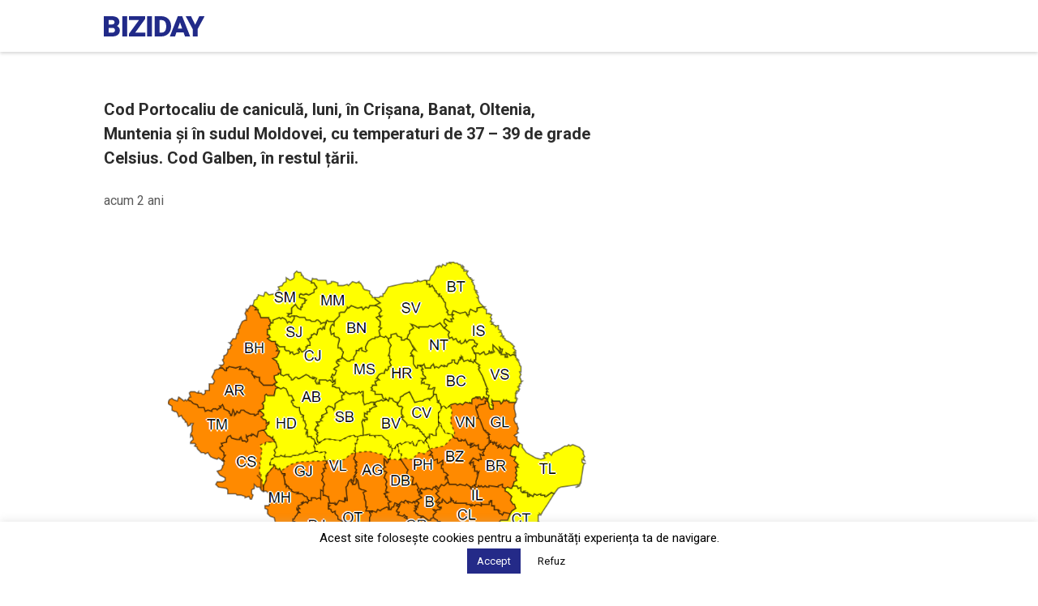

--- FILE ---
content_type: text/html; charset=UTF-8
request_url: https://www.biziday.ro/255532-2/
body_size: 15081
content:
<!DOCTYPE html>
<html lang="ro_RO">
<head>
    <!-- Google tag (gtag.js) -->
    <script async src="https://www.googletagmanager.com/gtag/js?id=G-V2603RMVN7"></script>
    <script>
        window.dataLayer = window.dataLayer || [];
        function gtag(){dataLayer.push(arguments);}
        gtag('js', new Date());

        gtag('config', 'G-V2603RMVN7');
    </script>

    <meta http-equiv="Content-Type" content="text/html; charset=utf-8"/>
    <meta name="viewport" content="width=device-width, initial-scale=1, maximum-scale=1">
    
	<meta name='robots' content='index, follow, max-image-preview:large, max-snippet:-1, max-video-preview:-1' />
	<style>img:is([sizes="auto" i], [sizes^="auto," i]) { contain-intrinsic-size: 3000px 1500px }</style>
	
	<!-- This site is optimized with the Yoast SEO plugin v21.7 - https://yoast.com/wordpress/plugins/seo/ -->
	<title>Cod Portocaliu de caniculă, luni, în Crișana, Banat, Oltenia, Muntenia și în sudul Moldovei, cu temperaturi de 37 - 39 de grade Celsius. Cod Galben, în restul țării. - Biziday</title>
	<meta name="description" content="ANM transmite că luni, 17 iulie, în Crișana, Banat, Oltenia, Muntenia și în sudul Moldovei valul de căldură va persista, iar canicula se va intensifica." />
	<link rel="canonical" href="https://www.biziday.ro/255532-2/" />
	<meta property="og:locale" content="ro_RO" />
	<meta property="og:type" content="article" />
	<meta property="og:title" content="Cod Portocaliu de caniculă, luni, în Crișana, Banat, Oltenia, Muntenia și în sudul Moldovei, cu temperaturi de 37 - 39 de grade Celsius. Cod Galben, în restul țării. - Biziday" />
	<meta property="og:description" content="ANM transmite că luni, 17 iulie, în Crișana, Banat, Oltenia, Muntenia și în sudul Moldovei valul de căldură va persista, iar canicula se va intensifica." />
	<meta property="og:url" content="https://www.biziday.ro/255532-2/" />
	<meta property="og:site_name" content="Biziday" />
	<meta property="article:publisher" content="https://www.facebook.com/BizidayApp/" />
	<meta property="article:published_time" content="2023-07-17T04:47:35+00:00" />
	<meta property="article:modified_time" content="2023-07-17T04:57:02+00:00" />
	<meta property="og:image" content="https://cdn.biziday.ro/wp-content/uploads/2023/07/cod-portocaliu-3.png" />
	<meta name="author" content="moise.guran" />
	<meta name="twitter:card" content="summary_large_image" />
	<meta name="twitter:label1" content="Written by" />
	<meta name="twitter:data1" content="moise.guran" />
	<meta name="twitter:label2" content="Est. reading time" />
	<meta name="twitter:data2" content="1 minute" />
	<script type="application/ld+json" class="yoast-schema-graph">{"@context":"https://schema.org","@graph":[{"@type":"Article","@id":"https://www.biziday.ro/255532-2/#article","isPartOf":{"@id":"https://www.biziday.ro/255532-2/"},"author":{"name":"moise.guran","@id":"https://www.biziday.ro/#/schema/person/70179393ef88380bdaf763925fc9f740"},"headline":"Cod Portocaliu de caniculă, luni, în Crișana, Banat, Oltenia, Muntenia și în sudul Moldovei, cu temperaturi de 37 &#8211; 39 de grade Celsius. Cod Galben, în restul țării.","datePublished":"2023-07-17T04:47:35+00:00","dateModified":"2023-07-17T04:57:02+00:00","mainEntityOfPage":{"@id":"https://www.biziday.ro/255532-2/"},"wordCount":124,"publisher":{"@id":"https://www.biziday.ro/#organization"},"image":{"@id":"https://www.biziday.ro/255532-2/#primaryimage"},"thumbnailUrl":"https://cdn.biziday.ro/wp-content/uploads/2023/07/cod-portocaliu-3.png","articleSection":["Știri"],"inLanguage":"en-US"},{"@type":"WebPage","@id":"https://www.biziday.ro/255532-2/","url":"https://www.biziday.ro/255532-2/","name":"Cod Portocaliu de caniculă, luni, în Crișana, Banat, Oltenia, Muntenia și în sudul Moldovei, cu temperaturi de 37 - 39 de grade Celsius. Cod Galben, în restul țării. - Biziday","isPartOf":{"@id":"https://www.biziday.ro/#website"},"primaryImageOfPage":{"@id":"https://www.biziday.ro/255532-2/#primaryimage"},"image":{"@id":"https://www.biziday.ro/255532-2/#primaryimage"},"thumbnailUrl":"https://cdn.biziday.ro/wp-content/uploads/2023/07/cod-portocaliu-3.png","datePublished":"2023-07-17T04:47:35+00:00","dateModified":"2023-07-17T04:57:02+00:00","description":"ANM transmite că luni, 17 iulie, în Crișana, Banat, Oltenia, Muntenia și în sudul Moldovei valul de căldură va persista, iar canicula se va intensifica.","breadcrumb":{"@id":"https://www.biziday.ro/255532-2/#breadcrumb"},"inLanguage":"en-US","potentialAction":[{"@type":"ReadAction","target":["https://www.biziday.ro/255532-2/"]}]},{"@type":"ImageObject","inLanguage":"en-US","@id":"https://www.biziday.ro/255532-2/#primaryimage","url":"https://cdn.biziday.ro/wp-content/uploads/2023/07/cod-portocaliu-3.png","contentUrl":"https://cdn.biziday.ro/wp-content/uploads/2023/07/cod-portocaliu-3.png","width":853,"height":590},{"@type":"BreadcrumbList","@id":"https://www.biziday.ro/255532-2/#breadcrumb","itemListElement":[{"@type":"ListItem","position":1,"name":"Home","item":"https://www.biziday.ro/"},{"@type":"ListItem","position":2,"name":"Cod Portocaliu de caniculă, luni, în Crișana, Banat, Oltenia, Muntenia și în sudul Moldovei, cu temperaturi de 37 &#8211; 39 de grade Celsius. Cod Galben, în restul țării."}]},{"@type":"WebSite","@id":"https://www.biziday.ro/#website","url":"https://www.biziday.ro/","name":"Biziday","description":"Știri verificate","publisher":{"@id":"https://www.biziday.ro/#organization"},"potentialAction":[{"@type":"SearchAction","target":{"@type":"EntryPoint","urlTemplate":"https://www.biziday.ro/?s={search_term_string}"},"query-input":"required name=search_term_string"}],"inLanguage":"en-US"},{"@type":"Organization","@id":"https://www.biziday.ro/#organization","name":"Biziday","url":"https://www.biziday.ro/","logo":{"@type":"ImageObject","inLanguage":"en-US","@id":"https://www.biziday.ro/#/schema/logo/image/","url":"https://cdn.biziday.ro/wp-content/uploads/2019/05/logo-blue.svg","contentUrl":"https://cdn.biziday.ro/wp-content/uploads/2019/05/logo-blue.svg","width":121,"height":24,"caption":"Biziday"},"image":{"@id":"https://www.biziday.ro/#/schema/logo/image/"},"sameAs":["https://www.facebook.com/BizidayApp/"]},{"@type":"Person","@id":"https://www.biziday.ro/#/schema/person/70179393ef88380bdaf763925fc9f740","name":"moise.guran"}]}</script>
	<!-- / Yoast SEO plugin. -->


<link rel="amphtml" href="https://www.biziday.ro/255532-2/?amp" /><meta name="generator" content="AMP for WP 1.1.2"/><link rel='dns-prefetch' href='//fonts.googleapis.com' />
		<!-- This site uses the Google Analytics by ExactMetrics plugin v8.3.2 - Using Analytics tracking - https://www.exactmetrics.com/ -->
							<script src="//www.googletagmanager.com/gtag/js?id=G-XV3YE679LM"  data-cfasync="false" data-wpfc-render="false" type="text/javascript" async></script>
			<script data-cfasync="false" data-wpfc-render="false" type="text/javascript">
				var em_version = '8.3.2';
				var em_track_user = true;
				var em_no_track_reason = '';
								var ExactMetricsDefaultLocations = {"page_location":"https:\/\/www.biziday.ro\/255532-2\/"};
				if ( typeof ExactMetricsPrivacyGuardFilter === 'function' ) {
					var ExactMetricsLocations = (typeof ExactMetricsExcludeQuery === 'object') ? ExactMetricsPrivacyGuardFilter( ExactMetricsExcludeQuery ) : ExactMetricsPrivacyGuardFilter( ExactMetricsDefaultLocations );
				} else {
					var ExactMetricsLocations = (typeof ExactMetricsExcludeQuery === 'object') ? ExactMetricsExcludeQuery : ExactMetricsDefaultLocations;
				}

								var disableStrs = [
										'ga-disable-G-XV3YE679LM',
									];

				/* Function to detect opted out users */
				function __gtagTrackerIsOptedOut() {
					for (var index = 0; index < disableStrs.length; index++) {
						if (document.cookie.indexOf(disableStrs[index] + '=true') > -1) {
							return true;
						}
					}

					return false;
				}

				/* Disable tracking if the opt-out cookie exists. */
				if (__gtagTrackerIsOptedOut()) {
					for (var index = 0; index < disableStrs.length; index++) {
						window[disableStrs[index]] = true;
					}
				}

				/* Opt-out function */
				function __gtagTrackerOptout() {
					for (var index = 0; index < disableStrs.length; index++) {
						document.cookie = disableStrs[index] + '=true; expires=Thu, 31 Dec 2099 23:59:59 UTC; path=/';
						window[disableStrs[index]] = true;
					}
				}

				if ('undefined' === typeof gaOptout) {
					function gaOptout() {
						__gtagTrackerOptout();
					}
				}
								window.dataLayer = window.dataLayer || [];

				window.ExactMetricsDualTracker = {
					helpers: {},
					trackers: {},
				};
				if (em_track_user) {
					function __gtagDataLayer() {
						dataLayer.push(arguments);
					}

					function __gtagTracker(type, name, parameters) {
						if (!parameters) {
							parameters = {};
						}

						if (parameters.send_to) {
							__gtagDataLayer.apply(null, arguments);
							return;
						}

						if (type === 'event') {
														parameters.send_to = exactmetrics_frontend.v4_id;
							var hookName = name;
							if (typeof parameters['event_category'] !== 'undefined') {
								hookName = parameters['event_category'] + ':' + name;
							}

							if (typeof ExactMetricsDualTracker.trackers[hookName] !== 'undefined') {
								ExactMetricsDualTracker.trackers[hookName](parameters);
							} else {
								__gtagDataLayer('event', name, parameters);
							}
							
						} else {
							__gtagDataLayer.apply(null, arguments);
						}
					}

					__gtagTracker('js', new Date());
					__gtagTracker('set', {
						'developer_id.dNDMyYj': true,
											});
					if ( ExactMetricsLocations.page_location ) {
						__gtagTracker('set', ExactMetricsLocations);
					}
										__gtagTracker('config', 'G-XV3YE679LM', {"forceSSL":"true","page_path":location.pathname + location.search + location.hash} );
															window.gtag = __gtagTracker;										(function () {
						/* https://developers.google.com/analytics/devguides/collection/analyticsjs/ */
						/* ga and __gaTracker compatibility shim. */
						var noopfn = function () {
							return null;
						};
						var newtracker = function () {
							return new Tracker();
						};
						var Tracker = function () {
							return null;
						};
						var p = Tracker.prototype;
						p.get = noopfn;
						p.set = noopfn;
						p.send = function () {
							var args = Array.prototype.slice.call(arguments);
							args.unshift('send');
							__gaTracker.apply(null, args);
						};
						var __gaTracker = function () {
							var len = arguments.length;
							if (len === 0) {
								return;
							}
							var f = arguments[len - 1];
							if (typeof f !== 'object' || f === null || typeof f.hitCallback !== 'function') {
								if ('send' === arguments[0]) {
									var hitConverted, hitObject = false, action;
									if ('event' === arguments[1]) {
										if ('undefined' !== typeof arguments[3]) {
											hitObject = {
												'eventAction': arguments[3],
												'eventCategory': arguments[2],
												'eventLabel': arguments[4],
												'value': arguments[5] ? arguments[5] : 1,
											}
										}
									}
									if ('pageview' === arguments[1]) {
										if ('undefined' !== typeof arguments[2]) {
											hitObject = {
												'eventAction': 'page_view',
												'page_path': arguments[2],
											}
										}
									}
									if (typeof arguments[2] === 'object') {
										hitObject = arguments[2];
									}
									if (typeof arguments[5] === 'object') {
										Object.assign(hitObject, arguments[5]);
									}
									if ('undefined' !== typeof arguments[1].hitType) {
										hitObject = arguments[1];
										if ('pageview' === hitObject.hitType) {
											hitObject.eventAction = 'page_view';
										}
									}
									if (hitObject) {
										action = 'timing' === arguments[1].hitType ? 'timing_complete' : hitObject.eventAction;
										hitConverted = mapArgs(hitObject);
										__gtagTracker('event', action, hitConverted);
									}
								}
								return;
							}

							function mapArgs(args) {
								var arg, hit = {};
								var gaMap = {
									'eventCategory': 'event_category',
									'eventAction': 'event_action',
									'eventLabel': 'event_label',
									'eventValue': 'event_value',
									'nonInteraction': 'non_interaction',
									'timingCategory': 'event_category',
									'timingVar': 'name',
									'timingValue': 'value',
									'timingLabel': 'event_label',
									'page': 'page_path',
									'location': 'page_location',
									'title': 'page_title',
									'referrer' : 'page_referrer',
								};
								for (arg in args) {
																		if (!(!args.hasOwnProperty(arg) || !gaMap.hasOwnProperty(arg))) {
										hit[gaMap[arg]] = args[arg];
									} else {
										hit[arg] = args[arg];
									}
								}
								return hit;
							}

							try {
								f.hitCallback();
							} catch (ex) {
							}
						};
						__gaTracker.create = newtracker;
						__gaTracker.getByName = newtracker;
						__gaTracker.getAll = function () {
							return [];
						};
						__gaTracker.remove = noopfn;
						__gaTracker.loaded = true;
						window['__gaTracker'] = __gaTracker;
					})();
									} else {
										console.log("");
					(function () {
						function __gtagTracker() {
							return null;
						}

						window['__gtagTracker'] = __gtagTracker;
						window['gtag'] = __gtagTracker;
					})();
									}
			</script>
				<!-- / Google Analytics by ExactMetrics -->
		<link rel='stylesheet' id='embed-pdf-viewer-css' href='https://cdn.biziday.ro/wp-content/plugins/embed-pdf-viewer/css/embed-pdf-viewer.css?ver=2.4.5' type='text/css' media='screen' />
<link rel='stylesheet' id='wp-block-library-css' href='https://cdn.biziday.ro/wp-includes/css/dist/block-library/style.css?ver=f776e85411905382f74952fe4872167d' type='text/css' media='all' />
<style id='classic-theme-styles-inline-css' type='text/css'>
/**
 * These rules are needed for backwards compatibility.
 * They should match the button element rules in the base theme.json file.
 */
.wp-block-button__link {
	color: #ffffff;
	background-color: #32373c;
	border-radius: 9999px; /* 100% causes an oval, but any explicit but really high value retains the pill shape. */

	/* This needs a low specificity so it won't override the rules from the button element if defined in theme.json. */
	box-shadow: none;
	text-decoration: none;

	/* The extra 2px are added to size solids the same as the outline versions.*/
	padding: calc(0.667em + 2px) calc(1.333em + 2px);

	font-size: 1.125em;
}

.wp-block-file__button {
	background: #32373c;
	color: #ffffff;
	text-decoration: none;
}

</style>
<style id='safe-svg-svg-icon-style-inline-css' type='text/css'>
.safe-svg-cover{text-align:center}.safe-svg-cover .safe-svg-inside{display:inline-block;max-width:100%}.safe-svg-cover svg{height:100%;max-height:100%;max-width:100%;width:100%}

</style>
<style id='global-styles-inline-css' type='text/css'>
:root{--wp--preset--aspect-ratio--square: 1;--wp--preset--aspect-ratio--4-3: 4/3;--wp--preset--aspect-ratio--3-4: 3/4;--wp--preset--aspect-ratio--3-2: 3/2;--wp--preset--aspect-ratio--2-3: 2/3;--wp--preset--aspect-ratio--16-9: 16/9;--wp--preset--aspect-ratio--9-16: 9/16;--wp--preset--color--black: #000000;--wp--preset--color--cyan-bluish-gray: #abb8c3;--wp--preset--color--white: #ffffff;--wp--preset--color--pale-pink: #f78da7;--wp--preset--color--vivid-red: #cf2e2e;--wp--preset--color--luminous-vivid-orange: #ff6900;--wp--preset--color--luminous-vivid-amber: #fcb900;--wp--preset--color--light-green-cyan: #7bdcb5;--wp--preset--color--vivid-green-cyan: #00d084;--wp--preset--color--pale-cyan-blue: #8ed1fc;--wp--preset--color--vivid-cyan-blue: #0693e3;--wp--preset--color--vivid-purple: #9b51e0;--wp--preset--gradient--vivid-cyan-blue-to-vivid-purple: linear-gradient(135deg,rgba(6,147,227,1) 0%,rgb(155,81,224) 100%);--wp--preset--gradient--light-green-cyan-to-vivid-green-cyan: linear-gradient(135deg,rgb(122,220,180) 0%,rgb(0,208,130) 100%);--wp--preset--gradient--luminous-vivid-amber-to-luminous-vivid-orange: linear-gradient(135deg,rgba(252,185,0,1) 0%,rgba(255,105,0,1) 100%);--wp--preset--gradient--luminous-vivid-orange-to-vivid-red: linear-gradient(135deg,rgba(255,105,0,1) 0%,rgb(207,46,46) 100%);--wp--preset--gradient--very-light-gray-to-cyan-bluish-gray: linear-gradient(135deg,rgb(238,238,238) 0%,rgb(169,184,195) 100%);--wp--preset--gradient--cool-to-warm-spectrum: linear-gradient(135deg,rgb(74,234,220) 0%,rgb(151,120,209) 20%,rgb(207,42,186) 40%,rgb(238,44,130) 60%,rgb(251,105,98) 80%,rgb(254,248,76) 100%);--wp--preset--gradient--blush-light-purple: linear-gradient(135deg,rgb(255,206,236) 0%,rgb(152,150,240) 100%);--wp--preset--gradient--blush-bordeaux: linear-gradient(135deg,rgb(254,205,165) 0%,rgb(254,45,45) 50%,rgb(107,0,62) 100%);--wp--preset--gradient--luminous-dusk: linear-gradient(135deg,rgb(255,203,112) 0%,rgb(199,81,192) 50%,rgb(65,88,208) 100%);--wp--preset--gradient--pale-ocean: linear-gradient(135deg,rgb(255,245,203) 0%,rgb(182,227,212) 50%,rgb(51,167,181) 100%);--wp--preset--gradient--electric-grass: linear-gradient(135deg,rgb(202,248,128) 0%,rgb(113,206,126) 100%);--wp--preset--gradient--midnight: linear-gradient(135deg,rgb(2,3,129) 0%,rgb(40,116,252) 100%);--wp--preset--font-size--small: 13px;--wp--preset--font-size--medium: 20px;--wp--preset--font-size--large: 36px;--wp--preset--font-size--x-large: 42px;--wp--preset--spacing--20: 0.44rem;--wp--preset--spacing--30: 0.67rem;--wp--preset--spacing--40: 1rem;--wp--preset--spacing--50: 1.5rem;--wp--preset--spacing--60: 2.25rem;--wp--preset--spacing--70: 3.38rem;--wp--preset--spacing--80: 5.06rem;--wp--preset--shadow--natural: 6px 6px 9px rgba(0, 0, 0, 0.2);--wp--preset--shadow--deep: 12px 12px 50px rgba(0, 0, 0, 0.4);--wp--preset--shadow--sharp: 6px 6px 0px rgba(0, 0, 0, 0.2);--wp--preset--shadow--outlined: 6px 6px 0px -3px rgba(255, 255, 255, 1), 6px 6px rgba(0, 0, 0, 1);--wp--preset--shadow--crisp: 6px 6px 0px rgba(0, 0, 0, 1);}:where(.is-layout-flex){gap: 0.5em;}:where(.is-layout-grid){gap: 0.5em;}body .is-layout-flex{display: flex;}.is-layout-flex{flex-wrap: wrap;align-items: center;}.is-layout-flex > :is(*, div){margin: 0;}body .is-layout-grid{display: grid;}.is-layout-grid > :is(*, div){margin: 0;}:where(.wp-block-columns.is-layout-flex){gap: 2em;}:where(.wp-block-columns.is-layout-grid){gap: 2em;}:where(.wp-block-post-template.is-layout-flex){gap: 1.25em;}:where(.wp-block-post-template.is-layout-grid){gap: 1.25em;}.has-black-color{color: var(--wp--preset--color--black) !important;}.has-cyan-bluish-gray-color{color: var(--wp--preset--color--cyan-bluish-gray) !important;}.has-white-color{color: var(--wp--preset--color--white) !important;}.has-pale-pink-color{color: var(--wp--preset--color--pale-pink) !important;}.has-vivid-red-color{color: var(--wp--preset--color--vivid-red) !important;}.has-luminous-vivid-orange-color{color: var(--wp--preset--color--luminous-vivid-orange) !important;}.has-luminous-vivid-amber-color{color: var(--wp--preset--color--luminous-vivid-amber) !important;}.has-light-green-cyan-color{color: var(--wp--preset--color--light-green-cyan) !important;}.has-vivid-green-cyan-color{color: var(--wp--preset--color--vivid-green-cyan) !important;}.has-pale-cyan-blue-color{color: var(--wp--preset--color--pale-cyan-blue) !important;}.has-vivid-cyan-blue-color{color: var(--wp--preset--color--vivid-cyan-blue) !important;}.has-vivid-purple-color{color: var(--wp--preset--color--vivid-purple) !important;}.has-black-background-color{background-color: var(--wp--preset--color--black) !important;}.has-cyan-bluish-gray-background-color{background-color: var(--wp--preset--color--cyan-bluish-gray) !important;}.has-white-background-color{background-color: var(--wp--preset--color--white) !important;}.has-pale-pink-background-color{background-color: var(--wp--preset--color--pale-pink) !important;}.has-vivid-red-background-color{background-color: var(--wp--preset--color--vivid-red) !important;}.has-luminous-vivid-orange-background-color{background-color: var(--wp--preset--color--luminous-vivid-orange) !important;}.has-luminous-vivid-amber-background-color{background-color: var(--wp--preset--color--luminous-vivid-amber) !important;}.has-light-green-cyan-background-color{background-color: var(--wp--preset--color--light-green-cyan) !important;}.has-vivid-green-cyan-background-color{background-color: var(--wp--preset--color--vivid-green-cyan) !important;}.has-pale-cyan-blue-background-color{background-color: var(--wp--preset--color--pale-cyan-blue) !important;}.has-vivid-cyan-blue-background-color{background-color: var(--wp--preset--color--vivid-cyan-blue) !important;}.has-vivid-purple-background-color{background-color: var(--wp--preset--color--vivid-purple) !important;}.has-black-border-color{border-color: var(--wp--preset--color--black) !important;}.has-cyan-bluish-gray-border-color{border-color: var(--wp--preset--color--cyan-bluish-gray) !important;}.has-white-border-color{border-color: var(--wp--preset--color--white) !important;}.has-pale-pink-border-color{border-color: var(--wp--preset--color--pale-pink) !important;}.has-vivid-red-border-color{border-color: var(--wp--preset--color--vivid-red) !important;}.has-luminous-vivid-orange-border-color{border-color: var(--wp--preset--color--luminous-vivid-orange) !important;}.has-luminous-vivid-amber-border-color{border-color: var(--wp--preset--color--luminous-vivid-amber) !important;}.has-light-green-cyan-border-color{border-color: var(--wp--preset--color--light-green-cyan) !important;}.has-vivid-green-cyan-border-color{border-color: var(--wp--preset--color--vivid-green-cyan) !important;}.has-pale-cyan-blue-border-color{border-color: var(--wp--preset--color--pale-cyan-blue) !important;}.has-vivid-cyan-blue-border-color{border-color: var(--wp--preset--color--vivid-cyan-blue) !important;}.has-vivid-purple-border-color{border-color: var(--wp--preset--color--vivid-purple) !important;}.has-vivid-cyan-blue-to-vivid-purple-gradient-background{background: var(--wp--preset--gradient--vivid-cyan-blue-to-vivid-purple) !important;}.has-light-green-cyan-to-vivid-green-cyan-gradient-background{background: var(--wp--preset--gradient--light-green-cyan-to-vivid-green-cyan) !important;}.has-luminous-vivid-amber-to-luminous-vivid-orange-gradient-background{background: var(--wp--preset--gradient--luminous-vivid-amber-to-luminous-vivid-orange) !important;}.has-luminous-vivid-orange-to-vivid-red-gradient-background{background: var(--wp--preset--gradient--luminous-vivid-orange-to-vivid-red) !important;}.has-very-light-gray-to-cyan-bluish-gray-gradient-background{background: var(--wp--preset--gradient--very-light-gray-to-cyan-bluish-gray) !important;}.has-cool-to-warm-spectrum-gradient-background{background: var(--wp--preset--gradient--cool-to-warm-spectrum) !important;}.has-blush-light-purple-gradient-background{background: var(--wp--preset--gradient--blush-light-purple) !important;}.has-blush-bordeaux-gradient-background{background: var(--wp--preset--gradient--blush-bordeaux) !important;}.has-luminous-dusk-gradient-background{background: var(--wp--preset--gradient--luminous-dusk) !important;}.has-pale-ocean-gradient-background{background: var(--wp--preset--gradient--pale-ocean) !important;}.has-electric-grass-gradient-background{background: var(--wp--preset--gradient--electric-grass) !important;}.has-midnight-gradient-background{background: var(--wp--preset--gradient--midnight) !important;}.has-small-font-size{font-size: var(--wp--preset--font-size--small) !important;}.has-medium-font-size{font-size: var(--wp--preset--font-size--medium) !important;}.has-large-font-size{font-size: var(--wp--preset--font-size--large) !important;}.has-x-large-font-size{font-size: var(--wp--preset--font-size--x-large) !important;}
:where(.wp-block-post-template.is-layout-flex){gap: 1.25em;}:where(.wp-block-post-template.is-layout-grid){gap: 1.25em;}
:where(.wp-block-columns.is-layout-flex){gap: 2em;}:where(.wp-block-columns.is-layout-grid){gap: 2em;}
:root :where(.wp-block-pullquote){font-size: 1.5em;line-height: 1.6;}
</style>
<link rel='stylesheet' id='cookie-law-info-css' href='https://cdn.biziday.ro/wp-content/plugins/cookie-law-info/legacy/public/css/cookie-law-info-public.css?ver=3.3.5' type='text/css' media='all' />
<link rel='stylesheet' id='cookie-law-info-gdpr-css' href='https://cdn.biziday.ro/wp-content/plugins/cookie-law-info/legacy/public/css/cookie-law-info-gdpr.css?ver=3.3.5' type='text/css' media='all' />
<link rel='stylesheet' id='google-fonts-css' href='https://fonts.googleapis.com/css?family=Roboto%3A400%2C500%2C700%2C900&#038;subset=latin-ext&#038;ver=f776e85411905382f74952fe4872167d' type='text/css' media='all' />
<link rel='stylesheet' id='biziday-ui-css' href='https://cdn.biziday.ro/wp-content/themes/biziday/scss/screen.css?ver=20250829-1' type='text/css' media='all' />
<script type="text/javascript" src="https://cdn.biziday.ro/wp-content/plugins/google-analytics-dashboard-for-wp/assets/js/frontend-gtag.js?ver=1768387303" id="exactmetrics-frontend-script-js" async="async" data-wp-strategy="async"></script>
<script data-cfasync="false" data-wpfc-render="false" type="text/javascript" id='exactmetrics-frontend-script-js-extra'>/* <![CDATA[ */
var exactmetrics_frontend = {"js_events_tracking":"true","download_extensions":"zip,mp3,mpeg,pdf,docx,pptx,xlsx,rar","inbound_paths":"[]","home_url":"https:\/\/www.biziday.ro","hash_tracking":"true","v4_id":"G-XV3YE679LM"};/* ]]> */
</script>
<script type="text/javascript" src="https://cdn.biziday.ro/wp-includes/js/jquery/jquery.js?ver=3.7.1" id="jquery-core-js"></script>
<script type="text/javascript" src="https://cdn.biziday.ro/wp-includes/js/jquery/jquery-migrate.js?ver=3.4.1" id="jquery-migrate-js"></script>
<script type="text/javascript" id="cookie-law-info-js-extra">
/* <![CDATA[ */
var Cli_Data = {"nn_cookie_ids":[],"cookielist":[],"non_necessary_cookies":[],"ccpaEnabled":"","ccpaRegionBased":"","ccpaBarEnabled":"","strictlyEnabled":["necessary","obligatoire"],"ccpaType":"gdpr","js_blocking":"","custom_integration":"","triggerDomRefresh":"","secure_cookies":""};
var cli_cookiebar_settings = {"animate_speed_hide":"500","animate_speed_show":"500","background":"#FFF","border":"#b1a6a6c2","border_on":"","button_1_button_colour":"#242a88","button_1_button_hover":"#1d226d","button_1_link_colour":"#fff","button_1_as_button":"1","button_1_new_win":"","button_2_button_colour":"#333","button_2_button_hover":"#292929","button_2_link_colour":"#444","button_2_as_button":"","button_2_hidebar":"","button_3_button_colour":"#ffffff","button_3_button_hover":"#cccccc","button_3_link_colour":"#0a0a0a","button_3_as_button":"1","button_3_new_win":"","button_4_button_colour":"#000","button_4_button_hover":"#000000","button_4_link_colour":"#242a88","button_4_as_button":"","button_7_button_colour":"#242a88","button_7_button_hover":"#1d226d","button_7_link_colour":"#fff","button_7_as_button":"1","button_7_new_win":"","font_family":"inherit","header_fix":"","notify_animate_hide":"1","notify_animate_show":"","notify_div_id":"#cookie-law-info-bar","notify_position_horizontal":"right","notify_position_vertical":"bottom","scroll_close":"1","scroll_close_reload":"","accept_close_reload":"","reject_close_reload":"","showagain_tab":"","showagain_background":"#fff","showagain_border":"#000","showagain_div_id":"#cookie-law-info-again","showagain_x_position":"100px","text":"#000","show_once_yn":"1","show_once":"10000","logging_on":"","as_popup":"","popup_overlay":"1","bar_heading_text":"","cookie_bar_as":"banner","popup_showagain_position":"bottom-right","widget_position":"left"};
var log_object = {"ajax_url":"https:\/\/www.biziday.ro\/wp-admin\/admin-ajax.php"};
/* ]]> */
</script>
<script type="text/javascript" src="https://cdn.biziday.ro/wp-content/plugins/cookie-law-info/legacy/public/js/cookie-law-info-public.js?ver=3.3.5" id="cookie-law-info-js"></script>
<script type="text/javascript" src="https://cdn.biziday.ro/wp-content/themes/biziday/js/detect.min.js?ver=f776e85411905382f74952fe4872167d" id="jquery-detect-js"></script>
<script type="text/javascript" src="https://cdn.biziday.ro/wp-content/themes/biziday/js/js.cookie.js?ver=f776e85411905382f74952fe4872167d" id="jquery-cookie-js"></script>
<script type="text/javascript" id="biziday_load_more-js-extra">
/* <![CDATA[ */
var biziday_load_more_params = {"ajaxurl":"https:\/\/www.biziday.ro\/wp-admin\/admin-ajax.php","posts":"{\"page\":0,\"name\":\"255532-2\",\"error\":\"\",\"m\":\"\",\"p\":0,\"post_parent\":\"\",\"subpost\":\"\",\"subpost_id\":\"\",\"attachment\":\"\",\"attachment_id\":0,\"pagename\":\"\",\"page_id\":0,\"second\":\"\",\"minute\":\"\",\"hour\":\"\",\"day\":0,\"monthnum\":0,\"year\":0,\"w\":0,\"category_name\":\"\",\"tag\":\"\",\"cat\":\"\",\"tag_id\":\"\",\"author\":\"\",\"author_name\":\"\",\"feed\":\"\",\"tb\":\"\",\"paged\":0,\"meta_key\":\"\",\"meta_value\":\"\",\"preview\":\"\",\"s\":\"\",\"sentence\":\"\",\"title\":\"\",\"fields\":\"all\",\"menu_order\":\"\",\"embed\":\"\",\"category__in\":[],\"category__not_in\":[],\"category__and\":[],\"post__in\":[],\"post__not_in\":[],\"post_name__in\":[],\"tag__in\":[],\"tag__not_in\":[],\"tag__and\":[],\"tag_slug__in\":[],\"tag_slug__and\":[],\"post_parent__in\":[],\"post_parent__not_in\":[],\"author__in\":[],\"author__not_in\":[],\"search_columns\":[],\"orderby\":\"menu_order\",\"order\":\"ASC\",\"ignore_sticky_posts\":false,\"suppress_filters\":false,\"cache_results\":true,\"update_post_term_cache\":true,\"update_menu_item_cache\":false,\"lazy_load_term_meta\":true,\"update_post_meta_cache\":true,\"post_type\":\"\",\"posts_per_page\":20,\"nopaging\":false,\"comments_per_page\":\"50\",\"no_found_rows\":false}","current_page":"1","max_page":"0"};
/* ]]> */
</script>
<script type="text/javascript" src="https://cdn.biziday.ro/wp-content/themes/biziday/js/biziday-load-more.js?ver=2" id="biziday_load_more-js"></script>
<link rel="https://api.w.org/" href="https://www.biziday.ro/wp-json/" /><link rel="alternate" title="JSON" type="application/json" href="https://www.biziday.ro/wp-json/wp/v2/posts/255532" /><link rel="EditURI" type="application/rsd+xml" title="RSD" href="https://www.biziday.ro/xmlrpc.php?rsd" />
<link rel='shortlink' href='https://www.biziday.ro/?p=255532' />
<link rel="alternate" title="oEmbed (JSON)" type="application/json+oembed" href="https://www.biziday.ro/wp-json/oembed/1.0/embed?url=https%3A%2F%2Fwww.biziday.ro%2F255532-2%2F" />
<link rel="alternate" title="oEmbed (XML)" type="text/xml+oembed" href="https://www.biziday.ro/wp-json/oembed/1.0/embed?url=https%3A%2F%2Fwww.biziday.ro%2F255532-2%2F&#038;format=xml" />
<script type='text/javascript'>window.presslabs = {"home_url":"https:\/\/www.biziday.ro"}</script><script type='text/javascript'>
	(function () {
		var pl_beacon = document.createElement('script');
		pl_beacon.type = 'text/javascript';
		pl_beacon.async = true;
		var host = 'https://www.biziday.ro';
		if ('https:' == document.location.protocol) {
			host = host.replace('http://', 'https://');
		}
		pl_beacon.src = host + '/' + 'Vyfg8c2GgfKM' + '.js?ts=' + Math.floor((Math.random() * 100000) + 1);
		var first_script_tag = document.getElementsByTagName('script')[0];
		first_script_tag.parentNode.insertBefore(pl_beacon, first_script_tag);
	})();
</script><script type="text/javascript">
(function(url){
	if(/(?:Chrome\/26\.0\.1410\.63 Safari\/537\.31|WordfenceTestMonBot)/.test(navigator.userAgent)){ return; }
	var addEvent = function(evt, handler) {
		if (window.addEventListener) {
			document.addEventListener(evt, handler, false);
		} else if (window.attachEvent) {
			document.attachEvent('on' + evt, handler);
		}
	};
	var removeEvent = function(evt, handler) {
		if (window.removeEventListener) {
			document.removeEventListener(evt, handler, false);
		} else if (window.detachEvent) {
			document.detachEvent('on' + evt, handler);
		}
	};
	var evts = 'contextmenu dblclick drag dragend dragenter dragleave dragover dragstart drop keydown keypress keyup mousedown mousemove mouseout mouseover mouseup mousewheel scroll'.split(' ');
	var logHuman = function() {
		if (window.wfLogHumanRan) { return; }
		window.wfLogHumanRan = true;
		var wfscr = document.createElement('script');
		wfscr.type = 'text/javascript';
		wfscr.async = true;
		wfscr.src = url + '&r=' + Math.random();
		(document.getElementsByTagName('head')[0]||document.getElementsByTagName('body')[0]).appendChild(wfscr);
		for (var i = 0; i < evts.length; i++) {
			removeEvent(evts[i], logHuman);
		}
	};
	for (var i = 0; i < evts.length; i++) {
		addEvent(evts[i], logHuman);
	}
})('//www.biziday.ro/?wordfence_lh=1&hid=9960D2F59D948E48E4641CE8A168DF6D');
</script><link rel="icon" href="https://cdn.biziday.ro/wp-content/uploads/2023/03/favicon-251x250.png" sizes="32x32" />
<link rel="icon" href="https://cdn.biziday.ro/wp-content/uploads/2023/03/favicon-251x250.png" sizes="192x192" />
<link rel="apple-touch-icon" href="https://cdn.biziday.ro/wp-content/uploads/2023/03/favicon-251x250.png" />
<meta name="msapplication-TileImage" content="https://cdn.biziday.ro/wp-content/uploads/2023/03/favicon.png" />
		<style type="text/css" id="wp-custom-css">
			#ot-sdk-btn-floating {
	display: none !important;
}

.page .single-content .post-content h1 {
    font-size: 32px;
    line-height: 28px;
    font-weight: 600;
}		</style>
		
    <script>
        var trackOutboundLink = function (url) {
            ga('send', 'event', 'outbound', 'click', url, {
                'transport': 'beacon',
                'hitCallback': function () {
                    document.location = url;
                }
            });
        }

        _BD = {};
        _BD.URL = "https://www.biziday.ro";

        ua = detect.parse(navigator.userAgent);

        function getUrlParameter(name) {
            name = name.replace(/[\[]/, '\\[').replace(/[\]]/, '\\]');
            var regex = new RegExp('[\\?&]' + name + '=([^&#]*)');
            var results = regex.exec(location.search);
            return results === null ? '' : decodeURIComponent(results[1].replace(/\+/g, ' '));
        }

        function bdHeader() {
            jQuery('body').addClass(ua.os.family);

            Cookies.set('BDOs', ua.os.family, {});

            if (getUrlParameter('source') == 'biziday' && (Cookies.get('BDOs') == 'Android' || Cookies.get('BDOs') == 'iOS')) {
                Cookies.set('BDSource', '1', {});
                jQuery('body').addClass('is-biziday');
            }


            if (Cookies.get('BDSource') == '1' && (Cookies.get('BDOs') == 'Android' || Cookies.get('BDOs') == 'iOS')) {
                jQuery('body').addClass('is-biziday');
            }
        }
    </script>

	
        <script type="text/javascript" src="//thinkdigitalro.adocean.pl/files/js/ado.js"></script>
        <script type="text/javascript">
            /* (c)AdOcean 2003-2019 */
            if (typeof ado !== "object") {
                ado = {};
                ado.config = ado.preview = ado.placement = ado.master = ado.slave = function () {
                };
            }
            ado.config({mode: "old", xml: false, consent: true, characterEncoding: true});
            ado.preview({enabled: true});
        </script>

        <!-- start master -->
        <script type="text/javascript">
            /* (c)AdOcean 2003-2019, MASTER: thinkdigital_ro.biziday.ro.Allsite */
            ado.master({id: 'GSn6F4G5Q0eNI0MxfDC.T321AeMGSQbf6B3d2t8hqU3.L7', server: 'thinkdigitalro.adocean.pl'});
        </script>
        <!--  end master  -->

        <script data-ad-client="ca-pub-6577603469881727" async
                src="https://pagead2.googlesyndication.com/pagead/js/adsbygoogle.js"></script>
	</head>
<body class="wp-singular post-template-default single single-post postid-255532 single-format-standard wp-theme-biziday">
<div id="fb-root"></div>
<script>(function (d, s, id) {
        var js, fjs = d.getElementsByTagName(s)[0];
        if (d.getElementById(id)) return;
        js = d.createElement(s);
        js.id = id;
        js.src = 'https://connect.facebook.net/ro_RO/sdk.js#xfbml=1&version=v3.0&appId=259532330751104&autoLogAppEvents=1';
        fjs.parentNode.insertBefore(js, fjs);
    }(document, 'script', 'facebook-jssdk'));</script>
<div id="fb-root"></div>

<header id="header">
    <div class="container">
        <div class="logo clearfix">
            <a href="https://www.biziday.ro" id="logo">
                <img src="https://cdn.biziday.ro/wp-content/themes/biziday/images/logo.svg"
                     alt="Știri verificate">
            </a>
        </div>

		
            </div>
</header>

<script>
    bdHeader();

    const urlParams = new URLSearchParams(window.location.search),
        sourceIsBd = urlParams.get('source'),
        downloadAppBtn = document.getElementById('btn-app-header');

    if (sourceIsBd === 'biziday') {
        downloadAppBtn.style.display = 'none';
    }

</script>

<div class="ad-desktop-lead">
    <!-- start slave -->
    <div id="adoceanthinkdigitalromokeoligui"></div>
    <script type="text/javascript">
        /* (c)AdOcean 2003-2019, thinkdigital_ro.biziday.ro.Allsite.top_728x90_970x250 */
        //ado.slave('adoceanthinkdigitalromokeoligui', {myMaster: 'GSn6F4G5Q0eNI0MxfDC.T321AeMGSQbf6B3d2t8hqU3.L7'});
    </script>
    <!--  end slave  -->
</div>
<div class="container is-main"><main id="main"><div class="single-content"><h1 class="post-title">Cod Portocaliu de caniculă, luni, în Crișana, Banat, Oltenia, Muntenia și în sudul Moldovei, cu temperaturi de 37 &#8211; 39 de grade Celsius. Cod Galben, în restul țării.
</h1><div class="meta"><time class="timeago" datetime="2023-07-17T04:57:02Z">2023-07-17 @ 04:47:35</time></div><div class="post-content"><p><img fetchpriority="high" decoding="async" src="https://cdn.biziday.ro/wp-content/uploads/2023/07/cod-portocaliu-3.png" alt="" width="853" height="590" class="alignnone size-full wp-image-255533" srcset="https://cdn.biziday.ro/wp-content/uploads/2023/07/cod-portocaliu-3.png 853w, https://cdn.biziday.ro/wp-content/uploads/2023/07/cod-portocaliu-3-300x208.png 300w, https://cdn.biziday.ro/wp-content/uploads/2023/07/cod-portocaliu-3-768x531.png 768w" sizes="(max-width: 853px) 100vw, 853px" /></p>
<p><span lang="RO">ANM transmite că luni, 17 iulie, în Crișana, Banat, Oltenia, Muntenia și în sudul Moldovei valul de căldură va persista, iar canicula se va intensifica. Se vor înregistra temperaturi maxime în general de 37&#8230;39 de grade, disconfortul termic va fi accentuat, iar indicele temperatură-umezeală (ITU) va depăși pragul critic de 80 de unități. Temperaturile minime se vor situa între 18 și 24 de grade.</span></p>    <div id="ad-article-inread">
        <div id="adoceanthinkdigitalrowpirewlpdy"></div>
        <script type="text/javascript">
            /* (c)AdOcean 2003-2019, thinkdigital_ro.biziday.ro.Allsite.inread */
            ado.slave('adoceanthinkdigitalrowpirewlpdy', {myMaster: 'GSn6F4G5Q0eNI0MxfDC.T321AeMGSQbf6B3d2t8hqU3.L7'});
        </script>
    </div>
	
<p><span><em><span lang="RO">Notă: Valul de căldură și disconfortul termic vor persista marți (18 iulie) în regiunile vestice, sudice și sud-estice, iar miercuri și joi (19 și 20 iulie) în cele din jumătatea sudică a teritoriului.</span></em></span></p>
    <div id="ad-article-square">
        <div id="adoceanthinkdigitalrouaniqssjrc"></div>
        <script type="text/javascript">
            /* (c)AdOcean 2003-2019, thinkdigital_ro.biziday.ro.Allsite.rectangle_300x250_2 */
            ado.slave('adoceanthinkdigitalrouaniqssjrc', {myMaster: 'GSn6F4G5Q0eNI0MxfDC.T321AeMGSQbf6B3d2t8hqU3.L7'});
        </script>
    </div>
	<div id="bd-support"><p>Echipa Biziday nu a solicitat și nu a acceptat nicio formă de finanțare din fonduri guvernamentale. Spațiile de publicitate sunt limitate, iar reclama neinvazivă.</p><p><strong>Dacă îți place ce facem, poți contribui tu pentru susținerea echipei Biziday.</strong></p><p><a href="https://www.biziday.ro/sustine/?utm_source=internal&utm_medium=sustine_articol&utm_campaign=Cod Portocaliu de caniculă, luni, în Crișana, Banat, Oltenia, Muntenia și în sudul Moldovei, cu temperaturi de 37 &#8211; 39 de grade Celsius. Cod Galben, în restul țării.
" class="btn-cta-support" onclick="ga('send', 'event', 'Button', 'Click', 'Sustine CTA Articol');">Susține echipa Biziday</a></p></div><div id="single-more-news"><a href="https://www.biziday.ro">Mai multe știri</a></div></div></div></main><div id="sidebar">
			
			
    <div class="fb-page" data-href="https://www.facebook.com/BizidayApp/" data-small-header="false"
         data-adapt-container-width="true" data-hide-cover="false" data-show-facepile="true">
        <blockquote cite="https://www.facebook.com/BizidayApp/" class="fb-xfbml-parse-ignore"><a
                    href="https://www.facebook.com/BizidayApp/">Aplicatia Biziday</a></blockquote>
    </div>
</div></div><div class="footer">
    <div class="container">
        <a href="https://www.biziday.ro/privacy-policy/">Politica de confidențialitate</a> &middot; <a href="https://www.biziday.ro/contact/">Contact</a> <br>
        2026 &copy; Biziday
    </div>
</div>

<script type="speculationrules">
{"prefetch":[{"source":"document","where":{"and":[{"href_matches":"\/*"},{"not":{"href_matches":["\/wp-*.php","\/wp-admin\/*","\/wp-content\/uploads\/*","\/wp-content\/*","\/wp-content\/plugins\/*","\/wp-content\/themes\/biziday\/*","\/*\\?(.+)"]}},{"not":{"selector_matches":"a[rel~=\"nofollow\"]"}},{"not":{"selector_matches":".no-prefetch, .no-prefetch a"}}]},"eagerness":"conservative"}]}
</script>
<!--googleoff: all--><div id="cookie-law-info-bar" data-nosnippet="true"><span>Acest site foloseşte cookies pentru a îmbunătăți experiența ta de navigare.<br />
<a role='button' data-cli_action="accept" id="cookie_action_close_header" class="medium cli-plugin-button cli-plugin-main-button cookie_action_close_header cli_action_button wt-cli-accept-btn">Accept</a> <a role='button' id="cookie_action_close_header_reject" class="medium cli-plugin-button cli-plugin-main-button cookie_action_close_header_reject cli_action_button wt-cli-reject-btn" data-cli_action="reject">Refuz</a> </span></div><div id="cookie-law-info-again" data-nosnippet="true"><span id="cookie_hdr_showagain">Privacy &amp; Cookies Policy</span></div><div class="cli-modal" data-nosnippet="true" id="cliSettingsPopup" tabindex="-1" role="dialog" aria-labelledby="cliSettingsPopup" aria-hidden="true">
  <div class="cli-modal-dialog" role="document">
	<div class="cli-modal-content cli-bar-popup">
		  <button type="button" class="cli-modal-close" id="cliModalClose">
			<svg class="" viewBox="0 0 24 24"><path d="M19 6.41l-1.41-1.41-5.59 5.59-5.59-5.59-1.41 1.41 5.59 5.59-5.59 5.59 1.41 1.41 5.59-5.59 5.59 5.59 1.41-1.41-5.59-5.59z"></path><path d="M0 0h24v24h-24z" fill="none"></path></svg>
			<span class="wt-cli-sr-only">Close</span>
		  </button>
		  <div class="cli-modal-body">
			<div class="cli-container-fluid cli-tab-container">
	<div class="cli-row">
		<div class="cli-col-12 cli-align-items-stretch cli-px-0">
			<div class="cli-privacy-overview">
				<h4>Privacy Overview</h4>				<div class="cli-privacy-content">
					<div class="cli-privacy-content-text">This website uses cookies to improve your experience while you navigate through the website. Out of these, the cookies that are categorized as necessary are stored on your browser as they are essential for the working of basic functionalities of the website. We also use third-party cookies that help us analyze and understand how you use this website. These cookies will be stored in your browser only with your consent. You also have the option to opt-out of these cookies. But opting out of some of these cookies may affect your browsing experience.</div>
				</div>
				<a class="cli-privacy-readmore" aria-label="Show more" role="button" data-readmore-text="Show more" data-readless-text="Show less"></a>			</div>
		</div>
		<div class="cli-col-12 cli-align-items-stretch cli-px-0 cli-tab-section-container">
												<div class="cli-tab-section">
						<div class="cli-tab-header">
							<a role="button" tabindex="0" class="cli-nav-link cli-settings-mobile" data-target="necessary" data-toggle="cli-toggle-tab">
								Necessary							</a>
															<div class="wt-cli-necessary-checkbox">
									<input type="checkbox" class="cli-user-preference-checkbox"  id="wt-cli-checkbox-necessary" data-id="checkbox-necessary" checked="checked"  />
									<label class="form-check-label" for="wt-cli-checkbox-necessary">Necessary</label>
								</div>
								<span class="cli-necessary-caption">Always Enabled</span>
													</div>
						<div class="cli-tab-content">
							<div class="cli-tab-pane cli-fade" data-id="necessary">
								<div class="wt-cli-cookie-description">
									Necessary cookies are absolutely essential for the website to function properly. This category only includes cookies that ensures basic functionalities and security features of the website. These cookies do not store any personal information.								</div>
							</div>
						</div>
					</div>
																	<div class="cli-tab-section">
						<div class="cli-tab-header">
							<a role="button" tabindex="0" class="cli-nav-link cli-settings-mobile" data-target="non-necessary" data-toggle="cli-toggle-tab">
								Non-necessary							</a>
															<div class="cli-switch">
									<input type="checkbox" id="wt-cli-checkbox-non-necessary" class="cli-user-preference-checkbox"  data-id="checkbox-non-necessary" checked='checked' />
									<label for="wt-cli-checkbox-non-necessary" class="cli-slider" data-cli-enable="Enabled" data-cli-disable="Disabled"><span class="wt-cli-sr-only">Non-necessary</span></label>
								</div>
													</div>
						<div class="cli-tab-content">
							<div class="cli-tab-pane cli-fade" data-id="non-necessary">
								<div class="wt-cli-cookie-description">
									Any cookies that may not be particularly necessary for the website to function and is used specifically to collect user personal data via analytics, ads, other embedded contents are termed as non-necessary cookies. It is mandatory to procure user consent prior to running these cookies on your website.								</div>
							</div>
						</div>
					</div>
										</div>
	</div>
</div>
		  </div>
		  <div class="cli-modal-footer">
			<div class="wt-cli-element cli-container-fluid cli-tab-container">
				<div class="cli-row">
					<div class="cli-col-12 cli-align-items-stretch cli-px-0">
						<div class="cli-tab-footer wt-cli-privacy-overview-actions">
						
															<a id="wt-cli-privacy-save-btn" role="button" tabindex="0" data-cli-action="accept" class="wt-cli-privacy-btn cli_setting_save_button wt-cli-privacy-accept-btn cli-btn">SAVE &amp; ACCEPT</a>
													</div>
						
					</div>
				</div>
			</div>
		</div>
	</div>
  </div>
</div>
<div class="cli-modal-backdrop cli-fade cli-settings-overlay"></div>
<div class="cli-modal-backdrop cli-fade cli-popupbar-overlay"></div>
<!--googleon: all--><style id='core-block-supports-inline-css' type='text/css'>
/**
 * Core styles: block-supports
 */

</style>
<script type="text/javascript" src="https://cdn.biziday.ro/wp-content/themes/biziday/js/jquery.timeago.js?ver=1.6.3" id="jquery-timeago-js"></script>
<script type="text/javascript" src="https://cdn.biziday.ro/wp-content/themes/biziday/js/jquery.timeago.ro.js?ver=1.6.3" id="jquery-timeago-ro-js"></script>

<script>
    jQuery(document).ready(function ($) {
        var ua = detect.parse(navigator.userAgent),
            htmlTag = $('html');

        htmlTag.addClass(ua.browser.family.toLowerCase());

        jQuery("time.timeago").timeago();

        $('.article-single iframe[src*="youtube.com"], .article-single iframe[src*="adevarul.ro"], .article-single iframe[src*="facebook.com"], .article-single iframe[src*="digi24.ro"], .video-single-content iframe[src*="youtube.com"], .video-single-content iframe[src*="adevarul.ro"], .video-single-content iframe[src*="facebook.com"]').each(function () {
            var url = $(this).attr("src")
            $(this).wrap('<div class="video-container"></div>');
        });

        $(document).on('click', '.delegate-link', function (event) {
            $(this).find('a[rel="bookmark"]')[0].click();
        }).on('click', '.delegate-link a[rel="bookmark"]', function (event) {
            event.stopPropagation();
        });
    });
</script>
</body>
</html>

--- FILE ---
content_type: text/html; charset=utf-8
request_url: https://www.google.com/recaptcha/api2/aframe
body_size: 265
content:
<!DOCTYPE HTML><html><head><meta http-equiv="content-type" content="text/html; charset=UTF-8"></head><body><script nonce="neGkOImNDWre-vafrn-Pvg">/** Anti-fraud and anti-abuse applications only. See google.com/recaptcha */ try{var clients={'sodar':'https://pagead2.googlesyndication.com/pagead/sodar?'};window.addEventListener("message",function(a){try{if(a.source===window.parent){var b=JSON.parse(a.data);var c=clients[b['id']];if(c){var d=document.createElement('img');d.src=c+b['params']+'&rc='+(localStorage.getItem("rc::a")?sessionStorage.getItem("rc::b"):"");window.document.body.appendChild(d);sessionStorage.setItem("rc::e",parseInt(sessionStorage.getItem("rc::e")||0)+1);localStorage.setItem("rc::h",'1768387305708');}}}catch(b){}});window.parent.postMessage("_grecaptcha_ready", "*");}catch(b){}</script></body></html>